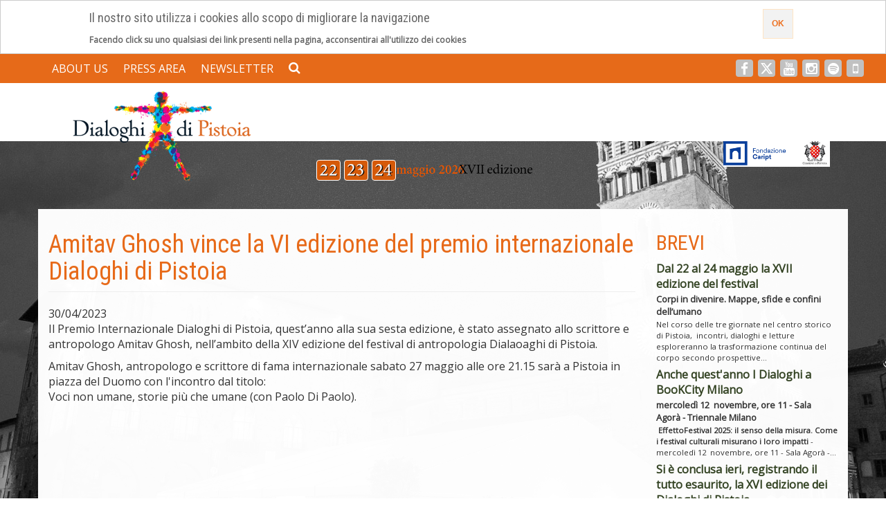

--- FILE ---
content_type: text/html; charset=utf-8
request_url: https://www.dialoghisulluomo.it/en/amitav-ghosh-vince-la-vi-edizione-del-premio-internazionale-dialoghi-di-pistoia
body_size: 10743
content:
<!DOCTYPE html>
<html lang="en" dir="ltr">
<head>
  <link rel="profile" href="http://www.w3.org/1999/xhtml/vocab" />
  <meta charset="utf-8">
  <meta name="viewport" content="width=device-width, initial-scale=1.0">
	
	
	
	
	
	  

    
 <link rel="image_src" href="http://www.dialoghidipistoia.it/docs/dialoghi_lg.jpg" / >
<meta property="og:image" content="http://www.dialoghidipistoia.it/docs/dialoghi_lg.jpg">
<meta property="og:image:type" content="image/jpeg">
<meta property="og:image:width" content="1024">
<meta property="og:image:height" content="1024">
	<meta property="og:description" content="Amitav Ghosh vince la VI edizione del premio internazionale Dialoghi di Pistoia">

	
	
	

<meta property="og:site_name" content="dialoghidipistoia.it" />
<meta property="og:type" content="article" />
    <meta property="article:publisher" content="https://www.facebook.com" />
<meta property="og:title" content="#DIALOGHIDIPISTOIA">
<meta property="og:description" content="Amitav Ghosh vince la VI edizione del premio internazionale Dialoghi di Pistoia">
<meta property="og:image" content="http://www.dialoghidipistoia.it/docs/dialoghi_lg.jpg" >
<meta property="og:url" content="http://www.dialoghidipistoia.it/docs/dialoghi_lg.jpg">


	<meta property="article:section" content="entertainment" >

<meta name="twitter:card" content="summary_large_image" />
<meta name="twitter:site" content="@dialoghidipistoia" />
<meta name="twitter:title" content="#DIALOGHIDIPISTOIA" >
<meta name="twitter:description" content="Amitav Ghosh vince la VI edizione del premio internazionale Dialoghi di Pistoia">
<meta name="twitter:image" content="http://www.dialoghidipistoia.it/docs/dialoghi_lg.jpg" >
<meta name="twitter:url" content="http://www.dialoghidipistoia.it/docs/dialoghi_lg.jpg">
<meta name="gs:twitter:text" content="Amitav Ghosh vince la VI edizione del premio internazionale Dialoghi di Pistoia">

	
	
	
	
	
  <meta http-equiv="Content-Type" content="text/html; charset=utf-8" />
<meta name="Generator" content="Drupal 7 (http://drupal.org)" />
<link rel="canonical" href="/en/amitav-ghosh-vince-la-vi-edizione-del-premio-internazionale-dialoghi-di-pistoia" />
<link rel="shortlink" href="/en/node/9463" />
<link rel="shortcut icon" href="https://www.dialoghisulluomo.it/sites/default/files/rassegna_favicon.ico" type="image/vnd.microsoft.icon" />
  <title>Amitav Ghosh vince la VI edizione del premio internazionale Dialoghi di Pistoia | Dialoghi di Pistoia</title>
  
  <script type="text/javascript" src="//platform-api.sharethis.com/js/sharethis.js#property=58e1f717bf4406001103d178&product=inline-share-buttons"></script>
  
  <!--
  <script type="text/javascript" src="//platform-api.sharethis.com/js/sharethis.js#property=58e1f717bf4406001103d178&product=custom-share-buttons"></script>
  -->
  
    <link rel="stylesheet" href="https://maxcdn.bootstrapcdn.com/font-awesome/4.7.0/css/font-awesome.min.css">
 <!-- <link href="https://fonts.googleapis.com/css?family=Cinzel|Della+Respira|Open+Sans" rel="stylesheet"> -->
	
	<link rel="stylesheet" href="https://cdnjs.cloudflare.com/ajax/libs/font-awesome/6.5.2/css/all.min.css" integrity="sha512-SnH5WK+bZxgPHs44uWIX+LLJAJ9/2PkPKZ5QiAj6Ta86w+fsb2TkcmfRyVX3pBnMFcV7oQPJkl9QevSCWr3W6A==" crossorigin="anonymous" referrerpolicy="no-referrer" />
  
  
  <link href="https://fonts.googleapis.com/css?family=Open+Sans|Della+Respira|Roboto+Condensed" rel="stylesheet"> 
  <!--
  https://www.onlinewebfonts.com/download/e5416ecbd6d962854281d2199529fdff
  -->
  <link type="text/css" rel="stylesheet" href="https://www.dialoghisulluomo.it/sites/default/files/css/css_lQaZfjVpwP_oGNqdtWCSpJT1EMqXdMiU84ekLLxQnc4.css" media="all" />
<link type="text/css" rel="stylesheet" href="https://www.dialoghisulluomo.it/sites/default/files/css/css_G2AMtAl-toU7SPZoSoKfT5r51zDhKB_hqKeLu9NWGFk.css" media="all" />
<link type="text/css" rel="stylesheet" href="https://www.dialoghisulluomo.it/sites/default/files/css/css_XHWSuVJpN_kim6V8r3j4DNjNeH251Nh8MK0njqalvMM.css" media="all" />
<link type="text/css" rel="stylesheet" href="https://cdnjs.cloudflare.com/ajax/libs/font-awesome/4.4.0/css/font-awesome.min.css" media="all" />
<link type="text/css" rel="stylesheet" href="https://www.dialoghisulluomo.it/sites/default/files/css/css_jbxrYxV--jEMeW2KGJKoZ_dxanVnUVEdeR444ASp5I8.css" media="all" />
<link type="text/css" rel="stylesheet" href="//cdn.jsdelivr.net/bootstrap/3.3.5/css/bootstrap.min.css" media="all" />
<link type="text/css" rel="stylesheet" href="https://www.dialoghisulluomo.it/sites/default/files/css/css_CTwopEweBwF13W0Q26kDJ8YynFzZ4BQgxifVK1SoB5A.css" media="all" />
  <!-- HTML5 element support for IE6-8 -->
  <!--[if lt IE 9]>
    <script src="https://cdn.jsdelivr.net/html5shiv/3.7.3/html5shiv-printshiv.min.js"></script>
  <![endif]-->
  <script src="//ajax.googleapis.com/ajax/libs/jquery/1.10.2/jquery.min.js"></script>
<script>window.jQuery || document.write("<script src='/sites/all/modules/jquery_update/replace/jquery/1.10/jquery.min.js'>\x3C/script>")</script>
<script src="https://www.dialoghisulluomo.it/sites/default/files/js/js_Hfha9RCTNm8mqMDLXriIsKGMaghzs4ZaqJPLj2esi7s.js"></script>
<script src="https://www.dialoghisulluomo.it/sites/default/files/js/js_TVTqjz8JHRb2KK9hlzuk0YsjzD013dKyYX_OTz-2VXU.js"></script>
<script src="//cdn.jsdelivr.net/bootstrap/3.3.5/js/bootstrap.min.js"></script>
<script src="https://www.dialoghisulluomo.it/sites/default/files/js/js_iUFYIHSN-jb6VhdXyGkNFocslLVnuezsy4pCChmU9mo.js"></script>
<script src="https://www.dialoghisulluomo.it/sites/default/files/js/js_U38d-yKax2uXkbzUDaDSmrioCaqBOb8dY6pfEyWcUNk.js"></script>
<script>(function(i,s,o,g,r,a,m){i["GoogleAnalyticsObject"]=r;i[r]=i[r]||function(){(i[r].q=i[r].q||[]).push(arguments)},i[r].l=1*new Date();a=s.createElement(o),m=s.getElementsByTagName(o)[0];a.async=1;a.src=g;m.parentNode.insertBefore(a,m)})(window,document,"script","//www.google-analytics.com/analytics.js","ga");ga("create", "UA-15987099-1", {"cookieDomain":"auto"});ga("set", "anonymizeIp", true);ga("send", "pageview");</script>
<script src="https://www.dialoghisulluomo.it/sites/default/files/js/js_Y6U7-Z7MycGEGM3wJJDtTf5cvChJYv2SAbSuzVBT9Vc.js"></script>
<script>jQuery.extend(Drupal.settings, {"basePath":"\/","pathPrefix":"en\/","setHasJsCookie":0,"ajaxPageState":{"theme":"rassegna","theme_token":"cqZ0G4AuH4qJniFDR8ZNvUM5mtBpfjEdYdgrlu8ZEI8","js":{"0":1,"sites\/all\/modules\/eu_cookie_compliance\/js\/eu_cookie_compliance.js":1,"sites\/all\/themes\/bootstrap\/js\/bootstrap.js":1,"\/\/ajax.googleapis.com\/ajax\/libs\/jquery\/1.10.2\/jquery.min.js":1,"1":1,"misc\/jquery-extend-3.4.0.js":1,"misc\/jquery-html-prefilter-3.5.0-backport.js":1,"misc\/jquery.once.js":1,"misc\/drupal.js":1,"sites\/all\/modules\/eu_cookie_compliance\/js\/jquery.cookie-1.4.1.min.js":1,"\/\/cdn.jsdelivr.net\/bootstrap\/3.3.5\/js\/bootstrap.min.js":1,"sites\/all\/modules\/dialoghi\/js\/dialoghi.js":1,"sites\/all\/libraries\/colorbox\/jquery.colorbox-min.js":1,"sites\/all\/modules\/colorbox\/js\/colorbox.js":1,"sites\/all\/modules\/colorbox\/styles\/stockholmsyndrome\/colorbox_style.js":1,"sites\/all\/modules\/colorbox\/js\/colorbox_load.js":1,"sites\/all\/modules\/tb_megamenu\/js\/tb-megamenu-frontend.js":1,"sites\/all\/modules\/tb_megamenu\/js\/tb-megamenu-touch.js":1,"sites\/all\/modules\/google_analytics\/googleanalytics.js":1,"2":1,"sites\/all\/themes\/rassegna\/js\/rassegna.js":1},"css":{"modules\/system\/system.base.css":1,"sites\/all\/modules\/date\/date_api\/date.css":1,"sites\/all\/modules\/date\/date_popup\/themes\/datepicker.1.7.css":1,"sites\/all\/modules\/dialoghi\/css\/dialoghi.css":1,"modules\/field\/theme\/field.css":1,"sites\/all\/modules\/footer_sitemap\/footer_sitemap.css":1,"modules\/node\/node.css":1,"sites\/all\/modules\/youtube\/css\/youtube.css":1,"sites\/all\/modules\/views\/css\/views.css":1,"sites\/all\/modules\/ckeditor\/css\/ckeditor.css":1,"sites\/all\/modules\/colorbox\/styles\/stockholmsyndrome\/colorbox_style.css":1,"sites\/all\/modules\/ctools\/css\/ctools.css":1,"https:\/\/cdnjs.cloudflare.com\/ajax\/libs\/font-awesome\/4.4.0\/css\/font-awesome.min.css":1,"sites\/all\/modules\/tb_megamenu\/css\/bootstrap.css":1,"sites\/all\/modules\/tb_megamenu\/css\/base.css":1,"sites\/all\/modules\/tb_megamenu\/css\/default.css":1,"sites\/all\/modules\/tb_megamenu\/css\/compatibility.css":1,"sites\/all\/modules\/eu_cookie_compliance\/css\/eu_cookie_compliance.css":1,"public:\/\/ctools\/css\/573b638abe08134cb90a5f57386e96c1.css":1,"\/\/cdn.jsdelivr.net\/bootstrap\/3.3.5\/css\/bootstrap.min.css":1,"sites\/all\/themes\/bootstrap\/css\/3.3.5\/overrides.min.css":1,"sites\/all\/themes\/rassegna\/css\/rassegna.css":1}},"colorbox":{"opacity":"0.85","current":"{current} of {total}","previous":"\u00ab Prev","next":"Next \u00bb","close":"Close","maxWidth":"98%","maxHeight":"98%","fixed":true,"mobiledetect":true,"mobiledevicewidth":"480px","file_public_path":"\/sites\/default\/files","specificPagesDefaultValue":"admin*\nimagebrowser*\nimg_assist*\nimce*\nnode\/add\/*\nnode\/*\/edit\nprint\/*\nprintpdf\/*\nsystem\/ajax\nsystem\/ajax\/*"},"urlIsAjaxTrusted":{"\/en\/amitav-ghosh-vince-la-vi-edizione-del-premio-internazionale-dialoghi-di-pistoia":true},"eu_cookie_compliance":{"cookie_policy_version":"1.0.0","popup_enabled":1,"popup_agreed_enabled":0,"popup_hide_agreed":0,"popup_clicking_confirmation":0,"popup_scrolling_confirmation":0,"popup_html_info":"\u003Cdiv class=\u0022eu-cookie-compliance-banner eu-cookie-compliance-banner-info eu-cookie-compliance-banner--default\u0022\u003E\n  \u003Cdiv class=\u0022popup-content info\u0022\u003E\n    \u003Cdiv id=\u0022popup-text\u0022\u003E\n      \u003Ch4\u003EIl nostro sito utilizza i cookies allo scopo di migliorare la navigazione\u003C\/h4\u003E\n\u003Cp\u003EFacendo click su uno qualsiasi dei link presenti nella pagina, acconsentirai all\u0027utilizzo dei cookies\u003C\/p\u003E\n              \u003Cbutton type=\u0022button\u0022 class=\u0022find-more-button eu-cookie-compliance-more-button\u0022\u003EInfo\u003C\/button\u003E\n          \u003C\/div\u003E\n    \n    \u003Cdiv id=\u0022popup-buttons\u0022 class=\u0022\u0022\u003E\n      \u003Cbutton type=\u0022button\u0022 class=\u0022agree-button eu-cookie-compliance-default-button\u0022\u003EOK\u003C\/button\u003E\n          \u003C\/div\u003E\n  \u003C\/div\u003E\n\u003C\/div\u003E","use_mobile_message":false,"mobile_popup_html_info":"\u003Cdiv class=\u0022eu-cookie-compliance-banner eu-cookie-compliance-banner-info eu-cookie-compliance-banner--default\u0022\u003E\n  \u003Cdiv class=\u0022popup-content info\u0022\u003E\n    \u003Cdiv id=\u0022popup-text\u0022\u003E\n                    \u003Cbutton type=\u0022button\u0022 class=\u0022find-more-button eu-cookie-compliance-more-button\u0022\u003EInfo\u003C\/button\u003E\n          \u003C\/div\u003E\n    \n    \u003Cdiv id=\u0022popup-buttons\u0022 class=\u0022\u0022\u003E\n      \u003Cbutton type=\u0022button\u0022 class=\u0022agree-button eu-cookie-compliance-default-button\u0022\u003EOK\u003C\/button\u003E\n          \u003C\/div\u003E\n  \u003C\/div\u003E\n\u003C\/div\u003E\n","mobile_breakpoint":"768","popup_html_agreed":"\u003Cdiv\u003E\n  \u003Cdiv class=\u0022popup-content agreed\u0022\u003E\n    \u003Cdiv id=\u0022popup-text\u0022\u003E\n      \u003Cp\u003Egrazie\u003C\/p\u003E\n    \u003C\/div\u003E\n    \u003Cdiv id=\u0022popup-buttons\u0022\u003E\n      \u003Cbutton type=\u0022button\u0022 class=\u0022hide-popup-button eu-cookie-compliance-hide-button\u0022\u003ENascondi\u003C\/button\u003E\n              \u003Cbutton type=\u0022button\u0022 class=\u0022find-more-button eu-cookie-compliance-more-button-thank-you\u0022 \u003EInfo\u003C\/button\u003E\n          \u003C\/div\u003E\n  \u003C\/div\u003E\n\u003C\/div\u003E","popup_use_bare_css":false,"popup_height":"auto","popup_width":"100%","popup_delay":1000,"popup_link":"\/en\/informativa-trattamento-di-dati-personali","popup_link_new_window":1,"popup_position":true,"fixed_top_position":false,"popup_language":"en","store_consent":false,"better_support_for_screen_readers":0,"reload_page":0,"domain":"","domain_all_sites":0,"popup_eu_only_js":0,"cookie_lifetime":"10","cookie_session":false,"disagree_do_not_show_popup":0,"method":"default","allowed_cookies":"","withdraw_markup":"\u003Cbutton type=\u0022button\u0022 class=\u0022eu-cookie-withdraw-tab\u0022\u003E\u003C\/button\u003E\n\u003Cdiv class=\u0022eu-cookie-withdraw-banner\u0022\u003E\n  \u003Cdiv class=\u0022popup-content info\u0022\u003E\n    \u003Cdiv id=\u0022popup-text\u0022\u003E\n          \u003C\/div\u003E\n    \u003Cdiv id=\u0022popup-buttons\u0022\u003E\n      \u003Cbutton type=\u0022button\u0022 class=\u0022eu-cookie-withdraw-button\u0022\u003E\u003C\/button\u003E\n    \u003C\/div\u003E\n  \u003C\/div\u003E\n\u003C\/div\u003E\n","withdraw_enabled":false,"withdraw_button_on_info_popup":0,"cookie_categories":["cookie_essenziali","cookie_analitici"],"cookie_categories_details":{"cookie_essenziali":{"weight":0,"machine_name":"cookie_essenziali","label":"Cookie essenziali","description":"","checkbox_default_state":"checked"},"cookie_analitici":{"weight":0,"machine_name":"cookie_analitici","label":"Cookie Analitici","description":"","checkbox_default_state":"unchecked"}},"enable_save_preferences_button":1,"cookie_name":"","cookie_value_disagreed":"0","cookie_value_agreed_show_thank_you":"1","cookie_value_agreed":"2","containing_element":"body","automatic_cookies_removal":""},"googleanalytics":{"trackOutbound":1,"trackMailto":1,"trackDownload":1,"trackDownloadExtensions":"7z|aac|arc|arj|asf|asx|avi|bin|csv|doc|exe|flv|gif|gz|gzip|hqx|jar|jpe?g|js|mp(2|3|4|e?g)|mov(ie)?|msi|msp|pdf|phps|png|ppt|qtm?|ra(m|r)?|sea|sit|tar|tgz|torrent|txt|wav|wma|wmv|wpd|xls|xml|z|zip","trackColorbox":1},"bootstrap":{"anchorsFix":"0","anchorsSmoothScrolling":"0","formHasError":1,"popoverEnabled":1,"popoverOptions":{"animation":1,"html":0,"placement":"right","selector":"","trigger":"click","triggerAutoclose":1,"title":"","content":"","delay":0,"container":"body"},"tooltipEnabled":1,"tooltipOptions":{"animation":1,"html":0,"placement":"auto left","selector":"","trigger":"hover focus","delay":0,"container":"body"}}});</script>
	
	
	<!-- Meta Pixel Code -->
<script>
!function(f,b,e,v,n,t,s)
{if(f.fbq)return;n=f.fbq=function(){n.callMethod?
n.callMethod.apply(n,arguments):n.queue.push(arguments)};
if(!f._fbq)f._fbq=n;n.push=n;n.loaded=!0;n.version='2.0';
n.queue=[];t=b.createElement(e);t.async=!0;
t.src=v;s=b.getElementsByTagName(e)[0];
s.parentNode.insertBefore(t,s)}(window, document,'script',
'https://connect.facebook.net/en_US/fbevents.js');
fbq('init', '539059341644223');
fbq('track', 'PageView');
</script>
<noscript><img height="1" width="1" style="display:none"
src="https://www.facebook.com/tr?id=539059341644223&ev=PageView&noscript=1"
/></noscript>
<!-- End Meta Pixel Code -->

	
</head>
<body class="navbar-is-static-top html not-front not-logged-in one-sidebar sidebar-second page-node page-node- page-node-9463 node-type-news i18n-en">
  <div id="skip-link">
    <a href="#main-content" class="element-invisible element-focusable">Skip to main content</a>
  </div>
	<div id="page-bg"></div>
    <header id="mega" role="banner" class="navbar navbar-static-top navbar-default">
  
<div id="mega-area" class="all-width">
  <div class="region region-mega">
    <section id="block-tb-megamenu-main-menu" class="block block-tb-megamenu clearfix">

      
  <div  class="tb-megamenu tb-megamenu-main-menu" role="navigation" aria-label="Main navigation">
      <button data-target=".nav-collapse" data-toggle="collapse" class="btn btn-navbar tb-megamenu-button" type="button">
      <i class="fa fa-reorder"></i>
    </button>
    <div class="nav-collapse  always-show">
    <ul  class="tb-megamenu-nav nav level-0 items-17">
    <li  data-id="1395" data-level="1" data-type="menu_item" data-class="" data-xicon="" data-caption="" data-alignsub="" data-group="0" data-hidewcol="0" data-hidesub="0" class="tb-megamenu-item level-1 mega dropdown">
          <a href="/en/about-us"  class="dropdown-toggle">
                about us                  <span class="caret"></span>
                      </a>
        <div  data-class="" data-width="700" style="width: 700px;" class="tb-megamenu-submenu dropdown-menu mega-dropdown-menu nav-child">
  <div class="mega-dropdown-inner">
    <div  class="tb-megamenu-row row-fluid">
  <div  data-class="" data-width="12" data-hidewcol="0" id="tb-megamenu-column-1" class="tb-megamenu-column span12  mega-col-nav">
  <div class="tb-megamenu-column-inner mega-inner clearfix">
        <ul  class="tb-megamenu-subnav mega-nav level-1 items-4">
    <li  data-id="1564" data-level="2" data-type="menu_item" data-class="" data-xicon="" data-caption="" data-alignsub="" data-group="0" data-hidewcol="0" data-hidesub="0" class="tb-megamenu-item level-2 mega">
          <a href="/en/about-us"  title="Management">
                Management                      </a>
          </li>

  <li  data-id="1566" data-level="2" data-type="menu_item" data-class="" data-xicon="" data-caption="" data-alignsub="" data-group="0" data-hidewcol="0" data-hidesub="0" class="tb-megamenu-item level-2 mega">
          <a href="/en/what-pistoia-dialoghi-sulluomo"  title="What is Dialoghi of Pistoia">
                What is Dialoghi of Pistoia                      </a>
          </li>

  <li  data-id="1565" data-level="2" data-type="menu_item" data-class="" data-xicon="" data-caption="" data-alignsub="" data-group="0" data-hidewcol="0" data-hidesub="0" class="tb-megamenu-item level-2 mega">
          <a href="/en/festivals-history" >
                Festival History                      </a>
          </li>

  <li  data-id="1567" data-level="2" data-type="menu_item" data-class="" data-xicon="" data-caption="" data-alignsub="" data-group="0" data-hidewcol="0" data-hidesub="0" class="tb-megamenu-item level-2 mega">
          <a href="/en/dialoghis-books" >
                books of Dialoghi                      </a>
          </li>
</ul>
  </div>
</div>
</div>

<div  class="tb-megamenu-row row-fluid">
  <div  data-showblocktitle="0" data-class="" data-width="" data-hidewcol="" id="tb-megamenu-column-2" class="tb-megamenu-column span  mega-col-nav">
  <div class="tb-megamenu-column-inner mega-inner clearfix">
        <div  data-type="block" data-block="block--20" class="tb-megamenu-block tb-block tb-megamenu-block">
  <div class="block-inner">
    <section id="block-block-20" class="block block-block clearfix">

      
  



<div class="col-md-6">
<a class="mm-graphic-link" id="link-to-cosa-e-dialoghi" href="https://www.dialoghisulluomo.it/en/about-us">
<div class="mm-graphic-link-title">Management</div>
<div class="mm-graphic-link-deco"></div>
</a>
</div>

<div class="col-md-6">
<a class="mm-graphic-link" id="link-to-cosa-e-dialoghi" href="https://www.dialoghisulluomo.it/en/festivals-history">
<div class="mm-graphic-link-title">History of Festival</div>
<div class="mm-graphic-link-deco"></div>
</a>
</div>

<div class="col-md-6">
<a class="mm-graphic-link" id="link-to-cosa-e-dialoghi" href="https://www.dialoghisulluomo.it/en/what-pistoia-dialoghi-sulluomo">
<div class="mm-graphic-link-title">What is it</div>
<div class="mm-graphic-link-deco"></div>
</a>
</div>

<div class="col-md-6">
<a class="mm-graphic-link"  id="link-to-libri" href="https://www.dialoghisulluomo.it/en/dialoghis-books">
<div class="mm-graphic-link-title">Dialoghi's Books</div>

<div class="view view-libri-per-autore view-id-libri_per_autore view-display-id-block_2 view-dom-id-da56bc79621afa32d081a4599b807bbb">
        
  
  
      <div class="view-content">
        <div class="views-row views-row-1 views-row-odd views-row-first views-row-last">
      
  <div class="views-field views-field-field-spotcover">        <div class="field-content"><img class="img-responsive" src="https://www.dialoghisulluomo.it/sites/default/files/styles/medium/public/STAID-Dare-forme-al-mondo.png?itok=1LHTsfjW" width="144" height="220" alt="" /></div>  </div>  </div>
    </div>
  
  
  
  
  
  
</div></a>
</div>




</section>
  </div>
</div>
  </div>
</div>
</div>
  </div>
</div>
  </li>

  <li  data-id="400" data-level="1" data-type="menu_item" data-class="" data-xicon="" data-caption="" data-alignsub="" data-group="0" data-hidewcol="0" data-hidesub="0" class="tb-megamenu-item level-1 mega dropdown">
          <a href="/en/press-area"  class="dropdown-toggle">
                press area                  <span class="caret"></span>
                      </a>
        <div  data-class="" data-width="" class="tb-megamenu-submenu dropdown-menu mega-dropdown-menu nav-child">
  <div class="mega-dropdown-inner">
    <div  class="tb-megamenu-row row-fluid">
  <div  data-class="" data-width="" data-hidewcol="0" id="tb-megamenu-column-3" class="tb-megamenu-column span  mega-col-nav">
  <div class="tb-megamenu-column-inner mega-inner clearfix">
        <ul  class="tb-megamenu-subnav mega-nav level-1 items-3">
    <li  data-id="1596" data-level="2" data-type="menu_item" data-class="" data-xicon="" data-caption="" data-alignsub="" data-group="0" data-hidewcol="0" data-hidesub="0" class="tb-megamenu-item level-2 mega">
          <a href="/en/media-accreditation" >
                Media Accreditation                      </a>
          </li>

  <li  data-id="1597" data-level="2" data-type="menu_item" data-class="" data-xicon="" data-caption="" data-alignsub="" data-group="0" data-hidewcol="0" data-hidesub="0" class="tb-megamenu-item level-2 mega">
          <a href="/en/rassegna-stampa-dialoghi"  title="Press Release">
                Press Release                      </a>
          </li>

  <li  data-id="1598" data-level="2" data-type="menu_item" data-class="" data-xicon="" data-caption="" data-alignsub="" data-group="0" data-hidewcol="0" data-hidesub="0" class="tb-megamenu-item level-2 mega">
          <a href="/en/immagini-per-stampa?title=&amp;ed=24"  title="Photo Download">
                Photo Download                      </a>
          </li>
</ul>
  </div>
</div>
</div>
  </div>
</div>
  </li>

  <li  data-id="1397" data-level="1" data-type="menu_item" data-class="" data-xicon="" data-caption="" data-alignsub="" data-group="0" data-hidewcol="0" data-hidesub="0" class="tb-megamenu-item level-1 mega">
          <a href="/en/newsletter-subscription" >
                newsletter                      </a>
          </li>

  <li  data-id="1563" data-level="1" data-type="menu_item" data-class="" data-xicon="" data-caption="" data-alignsub="center" data-group="0" data-hidewcol="0" data-hidesub="0" class="tb-megamenu-item level-1 mega mega-align-center dropdown">
          <a href="/en/search/node"  class="dropdown-toggle" title="cerca">
                cerca                  <span class="caret"></span>
                      </a>
        <div  data-class="" data-width="300" style="width: 300px;" class="tb-megamenu-submenu dropdown-menu mega-dropdown-menu nav-child">
  <div class="mega-dropdown-inner">
    <div  class="tb-megamenu-row row-fluid">
  <div  data-showblocktitle="1" data-class="" data-width="12" data-hidewcol="" id="tb-megamenu-column-4" class="tb-megamenu-column span12  mega-col-nav">
  <div class="tb-megamenu-column-inner mega-inner clearfix">
        <div  data-type="block" data-block="search--form" class="tb-megamenu-block tb-block tb-megamenu-block">
  <div class="block-inner">
    <section id="block-search-form" class="block block-search clearfix">

      
  <form class="form-search content-search" action="/en/amitav-ghosh-vince-la-vi-edizione-del-premio-internazionale-dialoghi-di-pistoia" method="post" id="search-block-form--2" accept-charset="UTF-8"><div><div>
      <h2 class="element-invisible">Search form</h2>
    <div class="input-group"><input title="Enter the terms you wish to search for." placeholder="Search" class="form-control form-text" type="text" id="edit-search-block-form--4" name="search_block_form" value="" size="15" maxlength="128" /><span class="input-group-btn"><button type="submit" class="btn btn-primary"><span class="icon glyphicon glyphicon-search" aria-hidden="true"></span>
</button></span></div><div class="form-actions form-wrapper form-group" id="edit-actions--2"><button class="element-invisible btn btn-primary form-submit" type="submit" id="edit-submit--2" name="op" value="Search">Search</button>
</div><input type="hidden" name="form_build_id" value="form-ml5hRxR67EPwcGATFAS21IfEkRTbyVpB4VblD3h0jIs" />
<input type="hidden" name="form_id" value="search_block_form" />
</div>
</div></form>
</section>
  </div>
</div>
  </div>
</div>
</div>
  </div>
</div>
  </li>
</ul>
      </div>
  </div>

</section>
<section id="block-block-7" class="block block-block clearfix">

      
  <a href="https://www.facebook.com/DialoghidiPistoia" target="_blank"><i class="fa fa-facebook"></i></a>
<a href="https://twitter.com/#!/DialoghiPistoia" target="_blank"><i class="fa-brands fa-x-twitter"></i></a>
<a href="https://www.youtube.com/channel/UCK_dqn9YUHGs8I6y530_coA" target="_blank"><i class="fa fa-youtube"></i></a>
<a href="https://instagram.com/dialoghidipistoia" target="_blank"><i class="fa fa-instagram"></i></a>
<a id="link-app" href="https://open.spotify.com/show/5tdHXtQNX7eInzVlNchlEc?si=heSN4m9bRqiI1Ren9TE08Q" target="_blank"><i class="fa fa-spotify"></i></a>
<a id="link-app" href="/it/app" target="_self"><i class="fa fa-mobile"></i></a>
</section>
  </div>
</div>
 </header>

<header id="navbar" role="banner" class="navbar navbar-static-top navbar-default">
  <div class="">
   <!--
         -->
   
    <div class="navbar-header">
       <div class="container">
              <a class="logo navbar-btn pull-left" href="/en" title="Home">
          <img src="https://www.dialoghisulluomo.it/sites/default/files/logo_dialoghi_di_pistoia.png" alt="Home" />
        </a>
        
		   <div id="programma-giorni">
		   
		   		   
		  <span id="programma-giorni-l"> 
			  
			  
			  <!--
			   <a id="pg1" href="/en/programma/2017/1">26</a>
			   <a id="pg2"  href="/en/programma/2017/2">27</a>
			  <a id="pg3"  href="/en/programma/2017/3">28</a></span> <span id="programma-giorni-centro"> giugno 2017</span> <span id="programma-giorni-r">ottava edizione</span>
-->

 			  
			  	   <a id="pg1" class="not-link">22</a>
			   <a id="pg2" class="not-link">23</a>
			  <a id="pg3" class="not-link">24</a></span> <span id="programma-giorni-centro"> maggio 2025</span> <span id="programma-giorni-r">XVII edizione</span>
		   	
	 	   	
		   	
		   	
		   	  <div id="socials-on-phone"    class="hide-to-bigger-than-phone">
    <a href="https://www.facebook.com/DialoghidiPistoia" target="_blank"><i class="fa fa-facebook"></i></a>
<a href="https://twitter.com/#!/DialoghiPistoia" target="_blank"><i class="fa-brands fa-x-twitter"></i></a>
<a href="https://www.youtube.com/channel/UCK_dqn9YUHGs8I6y530_coA" target="_blank"><i class="fa fa-youtube"></i></a>
<a href="https://www.instagram.com/dialoghidipistoia" target="_blank"><i class="fa fa-instagram"></i></a>
				  
	<a id="link-app" href="/it/app" target="_self"><i class="fa fa-mobile"></i></a>			  
				  
				  
	</div>
		   	
		   </div>
       
       
       
       
       
       
       
        
        <div id="sponsor" class="pull-right hide-to-phone">
        
        <a id="sponsor-f" href="http://www.fondazionecrpt.it/" target="_blank">fondazione</a>
		   <a id="sponsor-c" href="https://www.comune.pistoia.it/" target="_blank">comune</a>
		   
		   <a id="sponsor-p" href="http://www.pistoia17.it/" target="_blank">Pistoia</a>
		   </div>      
   
       
        
      
      
     <!--
            
      -->
      
		</div>
    </div>

 
 
  
   
    
      </div>
  
  
	
</header>
 
 

 
<div class="main-container container">
  
   
  <header role="banner" id="page-header">
    
      </header> <!-- /#page-header -->

  <div class="row">

    
    <section class="col-sm-9">
                  <a id="main-content"></a>
                    <h1 class="page-header">Amitav Ghosh vince la VI edizione del premio internazionale Dialoghi di Pistoia</h1>
            		
		
      <!-- non logged in -->		
		
		
                                        <div class="region region-content">
    <section id="block-system-main" class="block block-system clearfix">

      
  <article id="node-9463" class="node node-news clearfix">
    <div class="field field-name-field-data-semplice field-type-date field-label-hidden"><div class="field-items"><div class="field-item even"><span class="date-display-single">30/04/2023</span></div></div></div><div class="field field-name-field-sottotitolo field-type-text field-label-hidden"><div class="field-items"><div class="field-item even"></div></div></div><div class="field field-name-body field-type-text-with-summary field-label-hidden"><div class="field-items"><div class="field-item even"><p>Il Premio Internazionale Dialoghi di Pistoia, quest’anno alla sua sesta edizione, è stato assegnato allo scrittore e antropologo Amitav Ghosh, nell’ambito della XIV edizione del festival di antropologia Dialaoaghi di Pistoia.</p>
<p>Amitav Ghosh, antropologo e scrittore di fama internazionale sabato 27 maggio alle ore 21.15 sarà a Pistoia in piazza del Duomo con l'incontro dal titolo:<br />
Voci non umane, storie più che umane (con Paolo Di Paolo).</p>
</div></div></div>    <footer>
          </footer>
    </article>

</section>
<section id="block-block-33" class="block block-block clearfix">

      
  <p><a href="http://www.dialoghisulluomo.it/it/app" target="_self">Scarica la App dei Dialoghi</a></p>

</section>
  </div>
    </section>

          <aside class="col-sm-3" role="complementary">
          <div class="region region-sidebar-second">
    <section id="block-views-spot-list-block-2" class="block block-views clearfix">

        <h2 class="block-title">BREVI</h2>
    
  <div class="view view-spot-list view-id-spot_list view-display-id-block_2 view-dom-id-8be1c44c3db76891734a6fa3c0f6981f">
        
  
  
      <div class="view-content">
        <div class="views-row views-row-1 views-row-odd views-row-first">
      
  <div class="views-field views-field-title">        <span class="field-content"><div class="spot-side" id="spot-12028"  data-id="12028">
<div class="spot-side-tab">
<div class="spot-side-title">
<a href="/en/dal-22-al-24-maggio-la-xvii-edizione-del-festival">Dal 22 al 24 maggio la XVII edizione del festival </a>
</div>
<div class="spot-side-subtitle">
Corpi in divenire. Mappe, sfide e confini dell’umano
</div>
<div class="spot-side-introtext">
<p>Nel corso delle tre giornate nel centro storico di Pistoia,  incontri, dialoghi e letture esploreranno la trasformazione continua del corpo secondo prospettive...</p>
</div>
</div>
</div></span>  </div>  </div>
  <div class="views-row views-row-2 views-row-even">
      
  <div class="views-field views-field-title">        <span class="field-content"><div class="spot-side" id="spot-12013"  data-id="12013">
<div class="spot-side-tab">
<div class="spot-side-title">
<a href="/en/anche-questanno-i-dialoghi-a-bookcity-milano">Anche quest&#039;anno I Dialoghi a BooKCity Milano </a>
</div>
<div class="spot-side-subtitle">
mercoledì 12  novembre, ore 11 - Sala Agorà - Triennale Milano 
</div>
<div class="spot-side-introtext">
<p> <strong>EffettoFestival 2025: il senso della misura. Come i festival culturali misurano i loro impatti</strong> - mercoledì 12  novembre, ore 11 - Sala Agorà -...</p>
</div>
</div>
</div></span>  </div>  </div>
  <div class="views-row views-row-3 views-row-odd">
      
  <div class="views-field views-field-title">        <span class="field-content"><div class="spot-side" id="spot-11934"  data-id="11934">
<div class="spot-side-tab">
<div class="spot-side-title">
<a href="/en/node/11934">Si è conclusa ieri, registrando il tutto esaurito, la XVI edizione dei Dialoghi di Pistoia </a>
</div>
<div class="spot-side-subtitle">
il festival dell’antropologia del contemporaneo ideato e diretto da Giulia Cogoli e promosso da Fondazione Caript e Comune di Pistoia
</div>
<div class="spot-side-introtext">
<p>Anche quest’anno i Dialoghi sono stati caratterizzati da un’atmosfera di grande partecipazione e interesse per gli appuntamenti in programma. Nel centro storico di...</p>
</div>
</div>
</div></span>  </div>  </div>
  <div class="views-row views-row-4 views-row-even">
      
  <div class="views-field views-field-title">        <span class="field-content"><div class="spot-side" id="spot-11836"  data-id="11836">
<div class="spot-side-tab">
<div class="spot-side-title">
<a href="/en/node/11836">Al via la XVI edizione del festival Dialoghi di Pistoia </a>
</div>
<div class="spot-side-subtitle">
Stare al mondo. Ecologie dell’abitare e del convivere.
</div>
<div class="spot-side-introtext">
<p>Al via la XVI edizione del festival Dialoghi di Pistoia, da oggi sino a domenica 50 eventi sul tema "Stare al mondo. Ecologie dell’abitare e del convivere."</p>...
</div>
</div>
</div></span>  </div>  </div>
  <div class="views-row views-row-5 views-row-odd">
      
  <div class="views-field views-field-title">        <span class="field-content"><div class="spot-side" id="spot-11786"  data-id="11786">
<div class="spot-side-tab">
<div class="spot-side-title">
<a href="/en/node/11786">Nuovo libro della collana Dialoghi - UTET </a>
</div>
<div class="spot-side-subtitle">
Dare forme al mondo. Per un design multinaturalista
</div>
<div class="spot-side-introtext">
<p><strong>Dare forme al mondo. Per un design multinaturalista</strong> di Andrea Staid</p>
<p>Dove possono trarre ispirazione architetti e designer? Come si può...</p>
</div>
</div>
</div></span>  </div>  </div>
  <div class="views-row views-row-6 views-row-even">
      
  <div class="views-field views-field-title">        <span class="field-content"><div class="spot-side" id="spot-11479"  data-id="11479">
<div class="spot-side-tab">
<div class="spot-side-title">
<a href="/en/node/11479">È disponibile il programma degli eventi per bambine e bambini, ragazze e ragazzi </a>
</div>
<div class="spot-side-subtitle">
Negli spazi del Polo Culturale Puccini Gatteschi, vicolo del Malconsiglio 7, Pistoia
</div>
<div class="spot-side-introtext">
<p>ABITUDINI PER ABITARE IL MONDO<br />
La XVI edizione dei Dialoghi di Pistoia anche quest’anno propone un programma dedicato a giovanissimi e giovanissime, nelle...</p>
</div>
</div>
</div></span>  </div>  </div>
  <div class="views-row views-row-7 views-row-odd">
      
  <div class="views-field views-field-title">        <span class="field-content"><div class="spot-side" id="spot-11480"  data-id="11480">
<div class="spot-side-tab">
<div class="spot-side-title">
<a href="/en/node/11480">È online il programma della XVI edizione dei Dialoghi di Pistoia! </a>
</div>
<div class="spot-side-subtitle">
Da venerdì 23 a domenica 25 maggio
</div>
<div class="spot-side-introtext">
<p><strong>Stare al mondo. Ecologie dell’abitare e del convivere.</strong><br />
Qual è l’impronta dell’umanità sulla Terra? Qual è il rapporto che le diverse...</p>
</div>
</div>
</div></span>  </div>  </div>
  <div class="views-row views-row-8 views-row-even views-row-last">
      
  <div class="views-field views-field-title">        <span class="field-content"><div class="spot-side" id="spot-11200"  data-id="11200">
<div class="spot-side-tab">
<div class="spot-side-title">
<a href="/en/node/11200">Lezioni di antropologia preparatorie ai Dialoghi 2025 </a>
</div>
<div class="spot-side-subtitle">

</div>
<div class="spot-side-introtext">
<p>Fin dalla loro prima edizione, i Dialoghi hanno sempre dedicato grande attenzione ai giovani. Per stimolarli all’approfondimento del tema del festival, è stato...</p>
</div>
</div>
</div></span>  </div>  </div>
    </div>
  
  
  
  
  
  
</div>
</section>
  </div>
      </aside>  <!-- /#sidebar-second -->
    
  </div>
  
  

  
        <div id="sponsor" class="hide-to-bigger-than-phone">
        
        <a id="sponsor-f" href="http://www.fondazionecrpt.it/" target="_blank">fondazione</a>
		   <a id="sponsor-c" href="https://www.comune.pistoia.it/" target="_blank">comune</a>
		   
		   <a id="sponsor-p" href="http://www.pistoia17.it/" target="_blank">Pistoia</a>
		   </div>  
</div>

  
<div id="all-width-footer" class="all-width">
<div class="container">  <div class="region region-bigfooter">
    <section id="block-footer-sitemap-footer-sitemap" class="block block-footer-sitemap clearfix">

      
  <div id="footer-sitemap" class="clearfix">
  <div class="fs-block-content"><div class="main-menu"><ul class="footer_links_main-menu total-items-4 parent-items-0 single-items-0"><li class="menu-1395 depth-1 total-children-4 parent-children-0 single-children-4  first"><a href="/en/about-us" class="fs-root-link">about us</a><ul class="footer_links_main-menu total-items-4 parent-items-0 single-items-0"><li class="menu-1564 depth-1 fs-no-children  first"><a href="/en/about-us" title="">Management</a></li>
<li class="menu-1566 depth-1 fs-no-children"><a href="/en/what-pistoia-dialoghi-sulluomo" title="">What is Dialoghi of Pistoia</a></li>
<li class="menu-1565 depth-1 fs-no-children"><a href="/en/festivals-history">Festival History</a></li>
<li class="menu-1567 depth-1 fs-no-children  last"><a href="/en/dialoghis-books">books of Dialoghi</a></li>
</ul></li>
<li class="menu-400 depth-1 total-children-3 parent-children-0 single-children-3"><a href="/en/press-area" class="fs-root-link">press area</a><ul class="footer_links_main-menu total-items-3 parent-items-0 single-items-0"><li class="menu-1596 depth-1 fs-no-children  first"><a href="/en/media-accreditation">Media Accreditation</a></li>
<li class="menu-1597 depth-1 fs-no-children"><a href="/en/rassegna-stampa-dialoghi" title="">Press Release</a></li>
<li class="menu-1598 depth-1 fs-no-children  last"><a href="/en/immagini-per-stampa?title=&amp;ed=24" title="">Photo Download</a></li>
</ul></li>
<li class="menu-1397 depth-1 fs-no-children"><a href="/en/newsletter-subscription" class="fs-root-link">newsletter</a></li>
<li class="menu-1563 depth-1 fs-no-children  last"><a href="/en/search/node" title="" class="fs-root-link">cerca</a></li>
</ul></div>
</div>
</div>

</section>
<section id="block-block-30" class="block block-block clearfix">

      
  <p>Toll free number: 800 012146<br />
Ticket office tel. 0573371305</p>
<h3><strong>City of Pistoia, Public Relations Office</strong>,</h3>
<p>piazza del Duomo, 13<br />
orari: 9.00 -13.00; 15.00 -18.00<br /><a href="mailto:info@comune.pistoia.it">info@comune.pistoia.it</a><br /><a href="http://www.comune.pistoia.it">www.comune.pistoia.it</a></p>
<h3><strong>Visitors Information Office,</strong></h3>
<p>tel.0573 21622,<br />
piazza del Duomo, 4<br />
orari: 9.00 -13.00; 15.00 -18.00</p>
<p><a href="mailto:turismo.pistoia@comune.pistoia.it">turismo.pistoia@comune.pistoia.it</a></p>
<h3><strong>Informations for Disabled Visitors</strong></h3>
<p>0573.371.431/404<br /><a href="mailto:a.zinanni@comune.pistoia.it">a.zinanni@comune.pistoia.it</a><br /><a href="mailto:d.adamo@comune.pistoia.it">d.adamo@comune.pistoia.it</a></p>
<h3><strong>Pistoia Italian Capital of Culture</strong></h3>
<p><a href="http://www.pistoia17.it/">http://www.pistoia17.it</a></p>

</section>
  </div>
</div>
</div>
  
 
 
   
<div id="all-width-footer-menu" class="all-width">
<div class="container">
</div>
</div>
 


  <footer class="footer container">
      <div class="region region-footer">
    <section id="block-block-10" class="block block-block clearfix">

      
  <a href="/node/4305">Privacy</a> | <a href="/node/4318">Cookies</a>
</section>
  </div>
  </footer>




<a href="/" class="only-phone" id="only-phone-back-home">Home</a>  <script>window.eu_cookie_compliance_cookie_name = "";</script>
<script src="https://www.dialoghisulluomo.it/sites/default/files/js/js_Fl8DctnznJ4fSz4gYMnWAQWJujwJNw-_pMz9aiO_aNA.js"></script>
<script src="https://www.dialoghisulluomo.it/sites/default/files/js/js_MRdvkC2u4oGsp5wVxBG1pGV5NrCPW3mssHxIn6G9tGE.js"></script>
	
	

	
		<!-- popup -->
	<!-- 
	<div id="banner-home-edition">	
			<div id="banner-home-edition-inner">
				<a href="https://www.dialoghidipistoia.it/it/streaming-video">
				<img src="https://www.dialoghisulluomo.it/sites/default/files/styles/medium/public/il-mondo-che-avrete-aime_0.jpg?itok=T_3ctlVY">
				</a>
				<h3>diretta streaming ore 18.30</h3>Segui in streaming l'evento con Marco Aime, Adriano Favole, Francesco Remotti.<br><strong style="text-transform: uppercase; font-size: 90%;">“Il mondo che avrete.<br>Virus, antropocene, rivoluzione”</strong>,<br>mercoledì 21 ottobre ore 18.30<br><br>

				<a  class="btn btn-success" href="https://www.dialoghidipistoia.it/it/streaming-video">VAI ALLO STREAMING...</a><br><br>
			</div>
		
		
	</div>
    
   -->

    
    <!--

AGGIORNAMENTI BIGLIETTERIA E PROGRAMMA
-->
	
	
	
	<!--
		<div id="banner-home-edition">
		
			
				<a  class="btn btn-success" href="http://www.dialoghisulluomo.it/it/aggiornamenti-biglietteria-programma"> Informazioni...</a>
			</div>
			
			<a id="banner-closer"><i class="fa fa-times" aria-hidden="true"></i></a>
		
		
	</div>

-->
	
	
	<script>
	
	</script>
	
</body>
</html>


--- FILE ---
content_type: text/plain
request_url: https://www.google-analytics.com/j/collect?v=1&_v=j102&aip=1&a=1612340769&t=pageview&_s=1&dl=https%3A%2F%2Fwww.dialoghisulluomo.it%2Fen%2Famitav-ghosh-vince-la-vi-edizione-del-premio-internazionale-dialoghi-di-pistoia&ul=en-us%40posix&dt=Amitav%20Ghosh%20vince%20la%20VI%20edizione%20del%20premio%20internazionale%20Dialoghi%20di%20Pistoia%20%7C%20Dialoghi%20di%20Pistoia&sr=1280x720&vp=1280x720&_u=YEBAAEABAAAAACAAI~&jid=2092983130&gjid=1344223641&cid=1098704601.1769407547&tid=UA-15987099-1&_gid=833339016.1769407547&_r=1&_slc=1&z=285783129
body_size: -452
content:
2,cG-66PZFT14W9